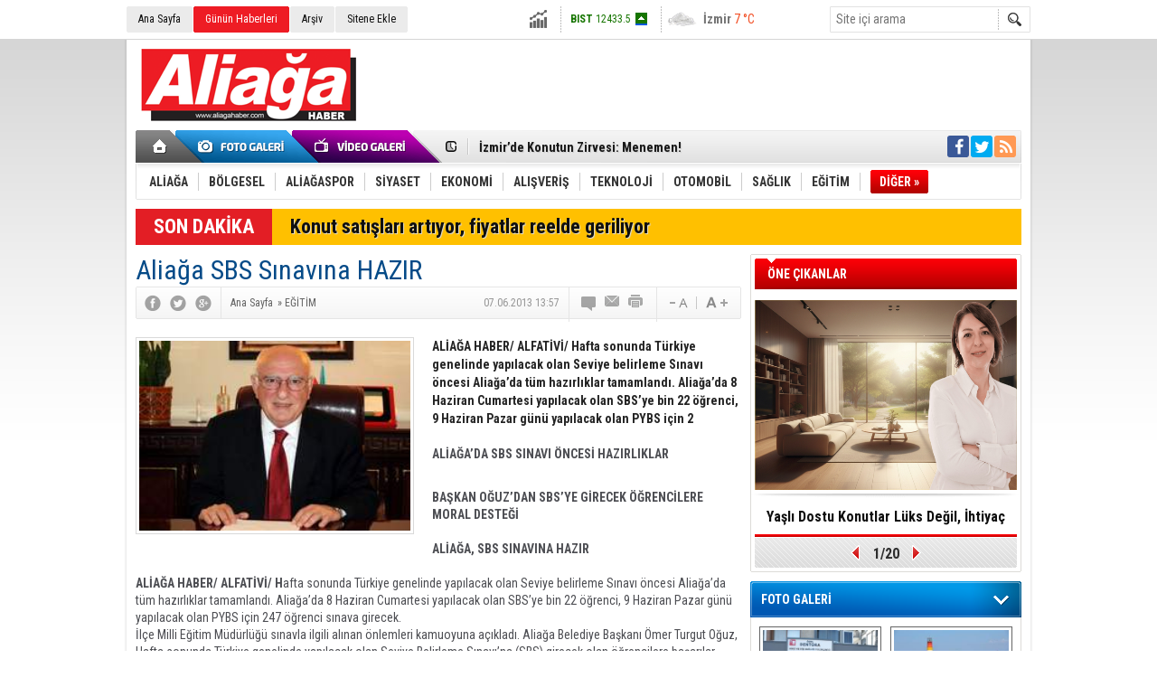

--- FILE ---
content_type: text/html; charset=UTF-8
request_url: https://www.aliagahaber.com/aliaga-sbs-sinavina-hazir-8689h.htm
body_size: 10679
content:
<!DOCTYPE html>
<html lang="tr" itemscope itemtype="http://schema.org/NewsArticle">
<head>
<base href="https://www.aliagahaber.com/" target="_self"/>
<meta http-equiv="Content-Type" content="text/html; charset=UTF-8" />
<meta http-equiv="Refresh" content="300" />
<title>Aliağa SBS Sınavına HAZIR</title>
<meta name="description" content="ALİAĞA HABER/ ALFATİVİ/ Hafta sonunda Türkiye genelinde yapılacak olan Seviye belirleme Sınavı öncesi Aliağa’da tüm hazırlıklar tamamlandı. Aliağa’da 8 Haziran Cumartesi yapılacak olan SBS’ye bin 22 öğrenci, 9 Haziran Pazar günü yapılacak olan PYBS için 2" />
<link rel="canonical" href="https://www.aliagahaber.com/aliaga-sbs-sinavina-hazir-8689h.htm" />
<link rel="alternate" href="https://www.aliagahaber.com/mobi/aliaga-sbs-sinavina-hazir-8689h.htm" media="only screen and (max-width: 640px)" />
<link rel="image_src" type="image/jpeg" href="https://www.aliagahaber.com/d/news/9091.jpg" />
<meta name="DC.date.issued" content="2013-06-07T13:59:16+03:00" />
<meta property="og:site_name" content="" />
<meta property="og:url" content="https://www.aliagahaber.com/aliaga-sbs-sinavina-hazir-8689h.htm" />
<meta property="og:title" content="Aliağa SBS Sınavına HAZIR" />
<meta property="og:description" content="ALİAĞA HABER/ ALFATİVİ/ Hafta sonunda Türkiye genelinde yapılacak olan Seviye belirleme Sınavı öncesi Aliağa’da tüm hazırlıklar tamamlandı. Aliağa’da 8 Haziran Cumartesi yapılacak olan SBS’ye bin 22 öğrenci, 9 Haziran Pazar günü yapılacak olan PYBS için 2" />
<meta property="og:image" content="https://www.aliagahaber.com/d/news/9091.jpg" />
<meta property="og:type" content="article" />
<meta name="twitter:card" content="summary">
<meta name="twitter:image" content="https://www.aliagahaber.com/d/news/9091.jpg" />
<meta name="twitter:site" content="@https://twitter.com/AlfaPressMedya">
<meta name="twitter:url" content="https://www.aliagahaber.com/aliaga-sbs-sinavina-hazir-8689h.htm">
<meta name="twitter:title" content="Aliağa SBS Sınavına HAZIR" />
<meta name="twitter:description" content="ALİAĞA HABER/ ALFATİVİ/ Hafta sonunda Türkiye genelinde yapılacak olan Seviye belirleme Sınavı öncesi Aliağa’da tüm hazırlıklar tamamlandı. Aliağa’da 8 Haziran Cumartesi yapılacak olan SBS’ye bin 22 öğrenci, 9 Haziran Pazar günü yapılacak olan PYBS için 2" />
<meta itemprop="thumbnailUrl" content="https://www.aliagahaber.com/d/news_t/9091.jpg" />
<meta itemprop="articleSection" content="EĞİTİM" />
<meta itemprop="dateCreated" content="2013-06-07T13:59:16+03:00" />
<meta itemprop="dateModified" content="2013-06-07T13:59:16+03:00" />
<meta itemprop="headline" content="TURGUT OĞUZ" />
<link href="https://www.aliagahaber.com/s/style.css" type="text/css" rel="stylesheet" />
<script type="text/javascript"> var BURL="https://www.aliagahaber.com/";var SURL="https://www.aliagahaber.com/s/";var DURL="https://www.aliagahaber.com/d/" ;var SITE_ID="2" </script>
<script type="text/javascript" src="https://www.aliagahaber.com/s/function.js"></script></head>
<body class="body_main">
<div class="main_container"><div class="base_topbar_outer"><div class="base_topbar base_position"><ul class="quick_launch"><li class="parent"><a href="https://www.aliagahaber.com/./" target="_self">Ana Sayfa</a></li><li class="sole"><a href="https://www.aliagahaber.com/gunun-haberleri.htm" target="_self">Günün Haberleri</a></li><li class="parent"><a href="https://www.aliagahaber.com/search_result.php" target="_self">Arşiv</a></li><li class="parent"><a href="https://www.aliagahaber.com/sitene-ekle.htm" target="_self">Sitene Ekle</a></li></ul><div class="currency_slider" id="currency_slider"><div class="viewport"><ul class="overview"><li class="up"><span><b>BIST</b> 12433.5</span></li><li class="up"><span><b>Altın</b> 6775.31</span></li><li class="up"><span><b>Dolar</b> 43.2931</span></li><li class="up"><span><b>Euro</b> 50.8211</span></li></ul></div></div><div class="weather_slider" id="weather_slider"><div class="viewport"><ul class="overview"><li style="background-position: -3px -754px;"><span>İzmir</span> 7 °C</li></ul></div></div><form action="search_result.php" method="get"><input class="search_input" type="text" name="search_key" placeholder="Site içi arama" /><input class="search_button" type="submit" value="" /></form></div></div><div class="base_outer clearfix"><div class="base_top base_position"><div class="logo"><a href="https://www.aliagahaber.com/" rel="home"><img src="https://www.aliagahaber.com/s/i/logo_2.png" alt="" width="250" height="100" /></a></div><div class="banner"><div class="inner" id="banner_logo_side"></div></div><div class="nav-mini"><a href="https://www.aliagahaber.com/" title="Anasayfa" rel="home"></a></div><div class="nav-mini-2"><a href="https://www.aliagahaber.com/foto-galeri.htm" title="Foto Galeri"></a><a href="https://www.aliagahaber.com/video-galeri.htm" title="Video Galeri"></a></div><div class="last_min" id="last_min"><div class="viewport"><ul class="overview"><li><a href="https://www.aliagahaber.com/aliaganin-eski-belediye-baskani-hakki-ulku-vefat-etti-22683h.htm">Aliağa’nın Eski Belediye Başkanı Hakkı Ülkü Vefat Etti</a></li><li><a href="https://www.aliagahaber.com/izmirde-konutun-zirvesi-menemen-22682h.htm">İzmir’de Konutun Zirvesi: Menemen!</a></li><li><a href="https://www.aliagahaber.com/2026-yili-sgk-prim-ve-odenek-tutarlari-netlesti-22681h.htm">2026 Yılı SGK Prim ve Ödenek Tutarları Netleşti</a></li><li><a href="https://www.aliagahaber.com/yasli-dostu-konutlar-luks-degil-ihtiyac-22680h.htm">Yaşlı Dostu Konutlar Lüks Değil, İhtiyaç</a></li><li><a href="https://www.aliagahaber.com/bir-fincan-sifa-mi-yoksa-gizli-risk-mi-22679h.htm">Bir Fincan Şifa Mı, Yoksa Gizli Risk Mi?</a></li><li><a href="https://www.aliagahaber.com/aliagada-orman-sehitleri-anisina-fidan-dagitildi-22678h.htm">Aliağa'da Orman Şehitleri Anısına Fidan Dağıtıldı</a></li><li><a href="https://www.aliagahaber.com/focada-ilce-genelinde-es-zamanli-calismalar-22677h.htm">Foça’da İlçe Genelinde Eş Zamanlı Çalışmalar</a></li><li><a href="https://www.aliagahaber.com/aliaga-belediyesi-zabita-mudurlugu-minik-misafirlerini-agirladi-22676h.htm">Aliağa Belediyesi Zabıta Müdürlüğü Minik Misafirlerini Ağırladı</a></li><li><a href="https://www.aliagahaber.com/aliaga-yuzmede-istikrarli-basarisini-surdurdu-22675h.htm">Aliağa Yüzmede İstikrarlı Başarısını Sürdürdü</a></li><li><a href="https://www.aliagahaber.com/aliaga-turkiye-oryantiring-sampiyonasina-ev-sahipligi-yapti-22674h.htm">Aliağa Türkiye Oryantiring Şampiyonası’na Ev Sahipliği Yaptı</a></li><li><a href="https://www.aliagahaber.com/trafikte-yeni-donem-saldirgan-surucuye-180-bin-tl-22673h.htm">Trafikte Yeni Dönem: Saldırgan Sürücüye 180 Bin TL!</a></li><li><a href="https://www.aliagahaber.com/aliaga-soforler-odasinda-secimi-seyhan-oz-kazandi-22672h.htm">Aliağa Şoförler Odasında Seçimi Seyhan Öz Kazandı</a></li><li><a href="https://www.aliagahaber.com/2025te-piyasa-ihlallerine-26-milyar-ceza-22671h.htm">2025’te Piyasa İhlallerine 2,6 Milyar Ceza</a></li><li><a href="https://www.aliagahaber.com/elif-mete-son-yolculuguna-ugurlandi-22670h.htm">Elif Mete son yolculuğuna uğurlandı</a></li><li><a href="https://www.aliagahaber.com/aliaga-fk-deplasmandan-eli-bos-dondu-22669h.htm">Aliağa Fk Deplasmandan Eli Boş Döndü</a></li></ul></div></div><div class="social"><a style="background-color: #3b5998" href="https://www.facebook.com" target="_blank" title="Facebook ile takip et"><i class="icon-facebook"></i></a><a style="background-color: #00abf1" href="https://twitter.com/https://twitter.com/AlfaPressMedya" target="_blank" title="Twitter ile takip et"><i class="icon-twitter"></i></a><a style="background-color: #ff9954" href="https://www.aliagahaber.com/rss/" target="_blank" title="RSS, News Feed, Haber Beslemesi"><i class="icon-rss"></i></a></div><ul class="nav"><li class="sep2"></li><li class="item parent" data-value="113"><a class="inr" href="https://www.aliagahaber.com/aliaga-haberleri-113hk.htm" target="_self"><span>ALİAĞA</span></a><div class="subnav"><div class="inr"><div class="ani"><img src="https://www.aliagahaber.com/s/i/loading.gif" width="220" height="19" alt="" /></div></div><div class="btm"></div></div></li><li class="sep"></li><li class="item parent" data-value="114"><a class="inr" href="https://www.aliagahaber.com/bolgesel-haberleri-114hk.htm" target="_self"><span>BÖLGESEL</span></a><div class="subnav"><div class="inr"><div class="ani"><img src="https://www.aliagahaber.com/s/i/loading.gif" width="220" height="19" alt="" /></div></div><div class="btm"></div></div></li><li class="sep"></li><li class="item parent" data-value="115"><a class="inr" href="https://www.aliagahaber.com/aliagaspor-haberleri-115hk.htm" target="_self"><span>ALİAĞASPOR</span></a><div class="subnav"><div class="inr"><div class="ani"><img src="https://www.aliagahaber.com/s/i/loading.gif" width="220" height="19" alt="" /></div></div><div class="btm"></div></div></li><li class="sep"></li><li class="item parent" data-value="116"><a class="inr" href="https://www.aliagahaber.com/siyaset-haberleri-116hk.htm" target="_self"><span>SİYASET</span></a><div class="subnav"><div class="inr"><div class="ani"><img src="https://www.aliagahaber.com/s/i/loading.gif" width="220" height="19" alt="" /></div></div><div class="btm"></div></div></li><li class="sep"></li><li class="item parent" data-value="117"><a class="inr" href="https://www.aliagahaber.com/ekonomi-haberleri-117hk.htm" target="_self"><span>EKONOMİ</span></a><div class="subnav"><div class="inr"><div class="ani"><img src="https://www.aliagahaber.com/s/i/loading.gif" width="220" height="19" alt="" /></div></div><div class="btm"></div></div></li><li class="sep"></li><li class="item parent" data-value="118"><a class="inr" href="https://www.aliagahaber.com/alisveris-haberleri-118hk.htm" target="_self"><span>ALIŞVERİŞ</span></a><div class="subnav"><div class="inr"><div class="ani"><img src="https://www.aliagahaber.com/s/i/loading.gif" width="220" height="19" alt="" /></div></div><div class="btm"></div></div></li><li class="sep"></li><li class="item parent" data-value="119"><a class="inr" href="https://www.aliagahaber.com/teknoloji-haberleri-119hk.htm" target="_self"><span>TEKNOLOJİ</span></a><div class="subnav"><div class="inr"><div class="ani"><img src="https://www.aliagahaber.com/s/i/loading.gif" width="220" height="19" alt="" /></div></div><div class="btm"></div></div></li><li class="sep"></li><li class="item parent" data-value="120"><a class="inr" href="https://www.aliagahaber.com/otomobil-haberleri-120hk.htm" target="_self"><span>OTOMOBİL</span></a><div class="subnav"><div class="inr"><div class="ani"><img src="https://www.aliagahaber.com/s/i/loading.gif" width="220" height="19" alt="" /></div></div><div class="btm"></div></div></li><li class="sep"></li><li class="item parent" data-value="121"><a class="inr" href="https://www.aliagahaber.com/saglik-haberleri-121hk.htm" target="_self"><span>SAĞLIK</span></a><div class="subnav"><div class="inr"><div class="ani"><img src="https://www.aliagahaber.com/s/i/loading.gif" width="220" height="19" alt="" /></div></div><div class="btm"></div></div></li><li class="sep"></li><li class="item parent" data-value="122"><a class="inr" href="https://www.aliagahaber.com/egitim-haberleri-122hk.htm" target="_self"><span>EĞİTİM</span></a><div class="subnav"><div class="inr"><div class="ani"><img src="https://www.aliagahaber.com/s/i/loading.gif" width="220" height="19" alt="" /></div></div><div class="btm"></div></div></li><li class="sep"></li><li class="item other"><a class="inr" href="#" onclick="return false;"><span>DİĞER »</span></a><div class="subnav"><div class="inr"><ul class="subnav_catlist clearfix"><li><a href="https://www.aliagahaber.com/kultur-sanat-haberleri-123hk.htm" target="_self">KÜLTÜR SANAT</a></li><li><a href="https://www.aliagahaber.com/serbest-kursu-haberleri-125hk.htm" target="_self">SERBEST KÜRSÜ</a></li><li><a href="https://www.aliagahaber.com/kucuk-ilanlar-haberleri-126hk.htm" target="_self">KÜÇÜK İLANLAR</a></li><li><a href="https://www.aliagahaber.com/cevre-tarim-haberleri-124hk.htm" target="_self">ÇEVRE / TARIM</a></li></ul></div><div class="btm"></div></div></li></ul></div><div class="breaking_news base_position"><div class="item"><span class="news_type"><blink>SON DAKİKA</blink></span><a href="https://www.aliagahaber.com/konut-satislari-artiyor-fiyatlar-reelde-geriliyor-22559h.htm">Konut satışları artıyor, fiyatlar reelde geriliyor</a></div></div></div><div class="base_outer"><div id="base" class="base base_position clearfix"><div id="base_middle" class="base_middle"><div class="middle_content_title"><h1 itemprop="name">Aliağa SBS Sınavına HAZIR</h1></div><div class="middle_content_top"><div class="top_social"><script type="text/javascript">showBookmark3();</script></div><div class="nav" itemscope itemtype="http://data-vocabulary.org/Breadcrumb"><a itemprop="url" href="https://www.aliagahaber.com/" rel="home"><span itemprop="title">Ana Sayfa</span></a><span itemprop="child" itemscope itemtype="http://data-vocabulary.org/Breadcrumb">&raquo; <a itemprop="url" href="https://www.aliagahaber.com/egitim-haberleri-122hk.htm" rel="self"><span itemprop="title">EĞİTİM</span></a></span></div><div class="text_size"><img src="https://www.aliagahaber.com/s/i/1x1.gif" onclick="changeFontSize('#news_content', 'd');" title="Yazıyı küçült" width="24" height="18" alt="" /><img src="https://www.aliagahaber.com/s/i/1x1.gif" onclick="changeFontSize('#news_content', 'u');" title="Yazıyı büyüt" width="24" height="18" alt="" /></div><div class="tools"><a class="go_comment" rel="nofollow" href="#" onclick="$.scrollTo('.comment_add', 600); return false;" target="_blank" title="Yorum Yap"></a><a class="go_send" rel="nofollow" href="javascript:void(0)" onclick="return openPopUp_520x390('https://www.aliagahaber.com/send_to_friend.php?type=1&amp;id=8689');" title="Arkadaşına Gönder"></a><a class="go_print" rel="nofollow" href="javascript:void(0)" onclick="return openPopUp_670x500('https://www.aliagahaber.com/print.php?type=1&amp;id=8689')" title="Yazdır"></a></div><div class="top_date" itemprop="datePublished" content="2013-06-07T13:57:00+03:00">07.06.2013 13:57</div></div><div class="middle_content"><div class="news_detail"><div class="side_detail"><img itemprop="image" class="image" src="https://www.aliagahaber.com/d/news/9091.jpg" alt="Aliağa SBS Sınavına HAZIR" width="300" height="225" /></div><div itemprop="description" class="short_content">ALİAĞA HABER/ ALFATİVİ/ Hafta sonunda Türkiye genelinde yapılacak olan Seviye belirleme Sınavı öncesi Aliağa’da tüm hazırlıklar tamamlandı. Aliağa’da 8 Haziran Cumartesi yapılacak olan SBS’ye bin 22 öğrenci, 9 Haziran Pazar günü yapılacak olan PYBS için 2</div><div itemprop="articleBody" id="news_content" class="text_content"><p>	<b>ALİAĞA&rsquo;DA SBS SINAVI &Ouml;NCESİ HAZIRLIKLAR</b></p><div class="gmail_quote">	<div>		&nbsp;</div>	<div>		<b>BAŞKAN OĞUZ&rsquo;DAN SBS&rsquo;YE GİRECEK &Ouml;ĞRENCİLERE MORAL DESTEĞİ</b></div>	<div>		&nbsp;</div>	<div>		<b>ALİAĞA, SBS SINAVINA HAZIR</b></div>	<div>		&nbsp;</div>	<b>ALİAĞA HABER/ ALFATİVİ/ H</b>afta sonunda T&uuml;rkiye genelinde yapılacak olan Seviye belirleme Sınavı &ouml;ncesi Aliağa&rsquo;da t&uuml;m hazırlıklar tamamlandı. Aliağa&rsquo;da 8 Haziran Cumartesi yapılacak olan SBS&rsquo;ye bin 22 &ouml;ğrenci, 9 Haziran Pazar g&uuml;n&uuml; yapılacak olan PYBS i&ccedil;in 247 &ouml;ğrenci sınava girecek.&nbsp;	<div>		İl&ccedil;e Milli Eğitim M&uuml;d&uuml;rl&uuml;ğ&uuml; sınavla ilgili alınan &ouml;nlemleri kamuoyuna a&ccedil;ıkladı. Aliağa Belediye Başkanı &Ouml;mer Turgut Oğuz, Hafta sonunda T&uuml;rkiye genelinde yapılacak olan Seviye Belirleme Sınavı&rsquo;na (SBS) girecek olan &ouml;ğrencilere başarılar diledi.&nbsp;</div>	<div>		&nbsp;</div>	<div>		<b>ALİAĞA&rsquo;DA SINAV YERLERİ</b></div>	<div>		8-9 Haziran&rsquo;da yapılacak olan &nbsp;Seviye Belirleme Sınavı (SBS) ve PYBS Sınavı &nbsp;Aliağa&rsquo;da &nbsp;Alp Oğuz Anadolu Lisesi, Aliağa Anadolu Lisesi, Aliağa Barbaros Anadolu Lisesi, 80.Yıl Cumhuriyet Lisesi ve Petrokimya Ortaokulu ve Toki Ortaokulu &nbsp;Okullarında ger&ccedil;ekleştirilecek.&nbsp;</div>	<div>		Aliağa&rsquo;da 8 Haziran Cumartesi yapılacak olan SBS&rsquo;ye bin 22 &ouml;ğrenci, 9 Haziran Pazar g&uuml;n&uuml; yapılacak olan PYBS i&ccedil;in 247 &ouml;ğrenci sınava girecek.&nbsp;</div>	<div>		&nbsp;</div>	<div>		<b>SINAV &Ouml;NLEMLERİ</b></div>	<div>		Aliağa&rsquo;da 8-9 Haziran tarihlerinde sınavların yapılacağı 10.00-12.30 saatleri arasında Sınav yapılacak okulların &ccedil;evrelerinde g&uuml;r&uuml;lt&uuml; ve g&uuml;r&uuml;lt&uuml;ye neden olacak faaliyet yapılamayacak</div>	<div>		&nbsp;</div>	<div>		<b>BAŞKAN OĞUZ&rsquo;DAN &Ouml;ĞRENCİLERE MORAL MESAJI</b></div>	<div>		Aliağa Belediye Başkanı &Ouml;mer Turgut Oğuz 8 Haziran Cumartesi g&uuml;n&uuml; yapılacak SBS (Seviye Belirleme Sınavı) &ouml;ncesi, sınava girecek &ouml;ğrencilere &nbsp;moral mesajları verdi. Aliağa&rsquo;da sınavın sağlıklı ger&ccedil;ekleşmesi i&ccedil;in t&uuml;m tedbirlerin alındığını ifade eden Başkan Oğuz, &ldquo;Sevgili gen&ccedil;ler uzun s&uuml;redir hazırlandığınız bir sınava gireceksiniz. Sizler i&ccedil;in &ccedil;ok &ouml;nemli olduğunu bildiğim bu sınavda &uuml;st&uuml;n başarılar diliyorum. Şunu unutmayalım; Sınav &ouml;nemlidir, ama her şey değildir. &Ouml;nemli olan yaşamda ne isteğinizi bilmek ve o yolda y&uuml;r&uuml;mektir. Kendinizi, bilginize, becerinize g&uuml;venerek sizin i&ccedil;in en iyisini yapacağınıza eminim. Sınava girecek t&uuml;m &ouml;ğrencilerimize başarılar diliyor, ailelerimize ve değerli &ouml;ğretmenlerimize teşekk&uuml;r ediyorum.&rdquo; Dedi.</div></div><p>	&nbsp;</p></div><div class="clear"></div></div><script type="text/javascript">showBookmark5("http://www.facebook.com", "https://twitter.com/AlfaPressMedya", "");</script><ul id="comment-tab" class="comment-tab-nav clearfix"><li class="onsite" data-type="onsite"><div> Yorumlar <i class="icon-comment-1"> 0</i></div></li><li class="face" data-type="face"><div> Facebook Yorumları  <i class="icon-comment-1"> <fb:comments-count href="https://www.aliagahaber.com/aliaga-sbs-sinavina-hazir-8689h.htm">0</fb:comments-count></i></div></li></ul><div id="comment-tab-onsite" class="comment-tab-content clearfix"><div class="comment_add"><i class="icon-chat-empty comment-icon"></i><form method="post" id="comment_form" onsubmit="return addComment(1, 8689);"><textarea name="comment_content" id="comment_content" class="comment_content" rows="6" placeholder="Yorumunuz" maxlength="500"></textarea><input type="text" name="member_name" id="member_name" class="member_name" placeholder="Adınız" /><input type="submit" name="comment_submit" id="comment_submit" class="comment_submit" value="GÖNDER" /><input type="hidden" name="reply" id="reply" value="0" /><div class="reply_to"></div></form><div class="info"><b>UYARI:</b> Küfür, hakaret, rencide edici cümleler veya imalar, inançlara saldırı içeren, imla kuralları ile yazılmamış,<br /> Türkçe karakter kullanılmayan ve büyük harflerle yazılmış yorumlar onaylanmamaktadır.</div></div><div class="comment"><div class="container"><div class="content" style="text-align: center">Bu habere henüz yorum eklenmemiştir.</div></div><div class="btm"></div></div></div><div id="comment-tab-face" class="comment-tab-content clearfix" style="display: none;"><div class="fb-comments" data-href="https://www.aliagahaber.com/aliaga-sbs-sinavina-hazir-8689h.htm" data-width="646" data-numposts="5" data-colorscheme="light"></div></div><div class="latest_gallery"><div class="caption">SON EKLENEN <span>GALERİLER</span></div><ul class="content"></ul></div><div class="middle_sub_page_title"><span>Diğer Haberler</span></div><div class="news_set"><div class="inner clearfix"><div><a class="image" href="https://www.aliagahaber.com/bakan-isikhan-dokuz-eylul-universitesi-rekor-kiriyor-22591h.htm"><img src="https://www.aliagahaber.com/d/news_t/198100.jpg" alt="Bakan Işıkhan: “Dokuz Eylül Üniversitesi Rekor Kırıyor”" width="210" height="157" /></a><a class="content" href="https://www.aliagahaber.com/bakan-isikhan-dokuz-eylul-universitesi-rekor-kiriyor-22591h.htm"><span>Bakan Işıkhan: “Dokuz Eylül Üniversitesi Rekor Kırıyor”</span>T.C. Çalışma ve Sosyal Güvenlik Bakanı Prof. Dr. Vedat Işıkhan, İŞKUR Gençlik Programı kapsamında Dokuz Eylül Üniversitesi öğrencileriyle buluşarak genç istihdamına ilişkin değerlendirmelerde bulundu ve öğrencilerin sorularını yanıtladı.</a></div><div><a class="image" href="https://www.aliagahaber.com/lgs-merkezi-sinav-tarihi-belli-oldu-22541h.htm"><img src="https://www.aliagahaber.com/d/news_t/198011.jpg" alt="LGS Merkezî Sınav Tarihi Belli Oldu" width="210" height="157" /></a><a class="content" href="https://www.aliagahaber.com/lgs-merkezi-sinav-tarihi-belli-oldu-22541h.htm"><span>LGS Merkezî Sınav Tarihi Belli Oldu</span>Milli Eğitim Bakanı Yusuf Tekin, 2025-2026 eğitim öğretim yılı Liselere Geçiş Sistemi (LGS) kapsamındaki merkezî sınav tarihini açıkladı.</a></div><div><a class="image" href="https://www.aliagahaber.com/menemende-egitime-tam-destek-22487h.htm"><img src="https://www.aliagahaber.com/d/news_t/197881.jpg" alt="Menemen’de eğitime tam destek!" width="210" height="157" /></a><a class="content" href="https://www.aliagahaber.com/menemende-egitime-tam-destek-22487h.htm"><span>Menemen’de eğitime tam destek!</span>Menemen Belediyesi, kırmızı çizgi olarak belirlediği eğitim desteklerine devam ediyor. İlçe genelinde lise ve üniversite sınavlarına girecek olan 8 ve 12. sınıflara tam 10 bin adet dijital eğitim paketi dağıtıldı.</a></div><div><a class="image" href="https://www.aliagahaber.com/aliagada-mesleki-egitim-tanitim-toplantisi-duzenlendi-21970h.htm"><img src="https://www.aliagahaber.com/d/news_t/196959.jpg" alt="Aliağa’da Mesleki Eğitim Tanıtım Toplantısı Düzenlendi" width="210" height="157" /></a><a class="content" href="https://www.aliagahaber.com/aliagada-mesleki-egitim-tanitim-toplantisi-duzenlendi-21970h.htm"><span>Aliağa’da Mesleki Eğitim Tanıtım Toplantısı Düzenlendi</span>Aliağa İlçe Milli Eğitim Müdürlüğü, Milli Eğitim Bakanlığı'nın "Mesleğim Hayatım" projesi kapsamında mesleki ve teknik eğitimin tanıtımı için Aliağa Mesleki ve Teknik Anadolu Lisesi’nde bir toplantı gerçekleştirdi.</a></div><div><a class="image" href="https://www.aliagahaber.com/turk-ve-alman-ogrenciler-izmirde-bulustu-21946h.htm"><img src="https://www.aliagahaber.com/d/news_t/196912.jpg" alt="Türk ve Alman öğrenciler İzmir’de buluştu" width="210" height="157" /></a><a class="content" href="https://www.aliagahaber.com/turk-ve-alman-ogrenciler-izmirde-bulustu-21946h.htm"><span>Türk ve Alman öğrenciler İzmir’de buluştu</span>Kültürship ve İBİM e.V. (İntersektionales Bildungswerk) iş birliğiyle gerçekleştirilen okullar arası değişim programının ilk ayağı İzmir’de gerçekleşti.</a></div><div><a class="image" href="https://www.aliagahaber.com/sakranda-genclerden-yerel-ekonomiye-destek-21832h.htm"><img src="https://www.aliagahaber.com/d/news_t/196729.jpg" alt="Şakran&#039;da Gençlerden Yerel Ekonomiye Destek" width="210" height="157" /></a><a class="content" href="https://www.aliagahaber.com/sakranda-genclerden-yerel-ekonomiye-destek-21832h.htm"><span>Şakran'da Gençlerden Yerel Ekonomiye Destek</span>Şakran’daki Mustafa Güngör Çolakoğlu Anadolu Lisesi’nin başlattığı “Zeytinler Gençlerle Yeşeriyor” projesi, hem yerel zeytin üretimine katkı sağlıyor hem de gençlere tarım bilinci aşılıyor.</a></div></div></div><div class="news_list_view"><li><a href="https://www.aliagahaber.com/amaci-disinda-faaliyet-gosteren-kurslar-kapatilacak-21819h.htm">Amacı Dışında Faaliyet Gösteren Kurslar Kapatılacak</a><span>28 Eylül 2024 Cumartesi 13:57</span></li><li><a href="https://www.aliagahaber.com/aliagada-ilkogretim-haftasi-coskuyla-kutlandi-21803h.htm">Aliağa&#039;da İlköğretim Haftası Coşkuyla Kutlandı</a><span>19 Eylül 2024 Perşembe 15:35</span></li><li><a href="https://www.aliagahaber.com/dijital-detoks-ile-daha-saglikli-bir-yasam-mumkun-21775h.htm">‘Dijital detoks’ ile daha sağlıklı bir yaşam mümkün!</a><span>30 Ağustos 2024 Cuma 11:43</span></li><li><a href="https://www.aliagahaber.com/meb-bir-yilda-hayata-gecirilen-projeleri-bulten-olarak-yayimladi-21670h.htm">Meb, Bir Yılda Hayata Geçirilen Projeleri Bülten Olarak Yayımladı</a><span>20 Haziran 2024 Perşembe 14:30</span></li><li><a href="https://www.aliagahaber.com/gencler-devlet-universitelerini-tercih-ediyor-21610h.htm">Gençler Devlet Üniversitelerini Tercih Ediyor!</a><span>04 Haziran 2024 Salı 16:29</span></li><li><a href="https://www.aliagahaber.com/tubitak-4008de-izmir-basarisi-21565h.htm">TÜBİTAK 4008’de İzmir Başarısı</a><span>18 Mayıs 2024 Cumartesi 14:50</span></li><li><a href="https://www.aliagahaber.com/egitim-camiasi-siddeti-protesto-etmek-icin-is-birakiyor-21549h.htm">Eğitim Camiası Şiddeti Protesto Etmek İçin İş Bırakıyor!</a><span>09 Mayıs 2024 Perşembe 11:54</span></li><li><a href="https://www.aliagahaber.com/kadin-kusagi-programlari-kisiyi-kotucul-yapiyor-21424h.htm">Kadın kuşağı programları kişiyi kötücül yapıyor!</a><span>11 Mart 2024 Pazartesi 12:40</span></li><li><a href="https://www.aliagahaber.com/meslek-liseleri-icin-istihdam-odakli-yeni-program-21383h.htm">Meslek Liseleri İçin İstihdam Odaklı Yeni Program</a><span>24 Şubat 2024 Cumartesi 14:46</span></li><li><a href="https://www.aliagahaber.com/izmirdemesleki-egitimde-sektorel-is-birligi-toplantisi-duzenlendi-21354h.htm">İzmir’de‘Mesleki Eğitimde Sektörel İş Birliği Toplantısı’ Düzenlendi</a><span>09 Şubat 2024 Cuma 14:23</span></li></div></div></div><div id="base_side" class="base_side"><div class="headline_side" id="headline_side"><div class="caption">ÖNE ÇIKANLAR</div><div class="viewport"><ul class="overview"><li><a href="https://www.aliagahaber.com/yasli-dostu-konutlar-luks-degil-ihtiyac-22680h.htm" class="image"><img src="https://www.aliagahaber.com/d/news/198255.jpg" alt="Yaşlı Dostu Konutlar Lüks Değil, İhtiyaç" width="290" height="218" /></a><a href="https://www.aliagahaber.com/yasli-dostu-konutlar-luks-degil-ihtiyac-22680h.htm" class="title">Yaşlı Dostu Konutlar Lüks Değil, İhtiyaç</a></li><li><a href="https://www.aliagahaber.com/bir-fincan-sifa-mi-yoksa-gizli-risk-mi-22679h.htm" class="image"><img src="https://www.aliagahaber.com/s/i/1x1.gif" data-src="https://www.aliagahaber.com/d/news/198254.jpg" alt="Bir Fincan Şifa Mı, Yoksa Gizli Risk Mi?" width="290" height="218" /></a><a href="https://www.aliagahaber.com/bir-fincan-sifa-mi-yoksa-gizli-risk-mi-22679h.htm" class="title">Bir Fincan Şifa Mı, Yoksa Gizli Risk Mi?</a></li><li><a href="https://www.aliagahaber.com/palandoken-yeni-e-ithalat-karari-piyasada-denge-saglayacak-22666h.htm" class="image"><img src="https://www.aliagahaber.com/s/i/1x1.gif" data-src="https://www.aliagahaber.com/d/news/198237.jpg" alt="Palandöken, “Yeni E-İthalat Kararı Piyasada Denge Sağlayacak”" width="290" height="218" /></a><a href="https://www.aliagahaber.com/palandoken-yeni-e-ithalat-karari-piyasada-denge-saglayacak-22666h.htm" class="title">Palandöken, “Yeni E-İthalat Kararı Piyasada Denge Sağlayacak”</a></li><li><a href="https://www.aliagahaber.com/kuru-meyve-sektoru-2025i-masaya-yatirdi-22647h.htm" class="image"><img src="https://www.aliagahaber.com/s/i/1x1.gif" data-src="https://www.aliagahaber.com/d/news/198204.jpg" alt="Kuru Meyve Sektörü 2025’i Masaya Yatırdı" width="290" height="218" /></a><a href="https://www.aliagahaber.com/kuru-meyve-sektoru-2025i-masaya-yatirdi-22647h.htm" class="title">Kuru Meyve Sektörü 2025’i Masaya Yatırdı</a></li><li><a href="https://www.aliagahaber.com/finansal-stres-ciftlerde-catisma-oranini-35-artiriyor-22633h.htm" class="image"><img src="https://www.aliagahaber.com/s/i/1x1.gif" data-src="https://www.aliagahaber.com/d/news/198182.jpg" alt="Finansal Stres, Çiftlerde Çatışma Oranını %35 Artırıyor" width="290" height="218" /></a><a href="https://www.aliagahaber.com/finansal-stres-ciftlerde-catisma-oranini-35-artiriyor-22633h.htm" class="title">Finansal Stres, Çiftlerde Çatışma Oranını %35 Artırıyor</a></li><li><a href="https://www.aliagahaber.com/kalori-hesabi-tarihe-karisiyor-22627h.htm" class="image"><img src="https://www.aliagahaber.com/s/i/1x1.gif" data-src="https://www.aliagahaber.com/d/news/198170.jpg" alt="Kalori Hesabı Tarihe Karışıyor" width="290" height="218" /></a><a href="https://www.aliagahaber.com/kalori-hesabi-tarihe-karisiyor-22627h.htm" class="title">Kalori Hesabı Tarihe Karışıyor</a></li><li><a href="https://www.aliagahaber.com/uyku-apnesinin-9-onemli-belirtisi-22606h.htm" class="image"><img src="https://www.aliagahaber.com/s/i/1x1.gif" data-src="https://www.aliagahaber.com/d/news/198130.jpg" alt="Uyku Apnesinin 9 Önemli Belirtisi!" width="290" height="218" /></a><a href="https://www.aliagahaber.com/uyku-apnesinin-9-onemli-belirtisi-22606h.htm" class="title">Uyku Apnesinin 9 Önemli Belirtisi!</a></li><li><a href="https://www.aliagahaber.com/grip-asisi-hakkinda-dogru-bilinen-7-yanlis-22577h.htm" class="image"><img src="https://www.aliagahaber.com/s/i/1x1.gif" data-src="https://www.aliagahaber.com/d/news/198073.jpg" alt="Grip Aşısı Hakkında Doğru Bilinen 7 Yanlış!" width="290" height="218" /></a><a href="https://www.aliagahaber.com/grip-asisi-hakkinda-dogru-bilinen-7-yanlis-22577h.htm" class="title">Grip Aşısı Hakkında Doğru Bilinen 7 Yanlış!</a></li><li><a href="https://www.aliagahaber.com/toksinler-saatler-icinde-solunum-kaslarini-felc-edebilir-22571h.htm" class="image"><img src="https://www.aliagahaber.com/s/i/1x1.gif" data-src="https://www.aliagahaber.com/d/news/198063.jpg" alt="Toksinler saatler içinde solunum kaslarını felç edebilir" width="290" height="218" /></a><a href="https://www.aliagahaber.com/toksinler-saatler-icinde-solunum-kaslarini-felc-edebilir-22571h.htm" class="title">Toksinler saatler içinde solunum kaslarını felç edebilir</a></li><li><a href="https://www.aliagahaber.com/cagin-hastaligi-diyabet-tadinizi-kacirmasin-22566h.htm" class="image"><img src="https://www.aliagahaber.com/s/i/1x1.gif" data-src="https://www.aliagahaber.com/d/news/198054.jpg" alt="Çağın Hastalığı Diyabet Tadınızı Kaçırmasın!" width="290" height="218" /></a><a href="https://www.aliagahaber.com/cagin-hastaligi-diyabet-tadinizi-kacirmasin-22566h.htm" class="title">Çağın Hastalığı Diyabet Tadınızı Kaçırmasın!</a></li><li><a href="https://www.aliagahaber.com/30-gun-sarimsak-yemek-trendi-herkese-uygun-olmayabilir-22565h.htm" class="image"><img src="https://www.aliagahaber.com/s/i/1x1.gif" data-src="https://www.aliagahaber.com/d/news/198052.jpg" alt="30 Gün Sarımsak Yemek” Trendi Herkese Uygun Olmayabilir!" width="290" height="218" /></a><a href="https://www.aliagahaber.com/30-gun-sarimsak-yemek-trendi-herkese-uygun-olmayabilir-22565h.htm" class="title">30 Gün Sarımsak Yemek” Trendi Herkese Uygun Olmayabilir!</a></li><li><a href="https://www.aliagahaber.com/sosyal-medyada-gorup-cocugunuza-uygulamayin-22524h.htm" class="image"><img src="https://www.aliagahaber.com/s/i/1x1.gif" data-src="https://www.aliagahaber.com/d/news/197974.jpg" alt="Sosyal medyada görüp çocuğunuza uygulamayın!" width="290" height="218" /></a><a href="https://www.aliagahaber.com/sosyal-medyada-gorup-cocugunuza-uygulamayin-22524h.htm" class="title">Sosyal medyada görüp çocuğunuza uygulamayın!</a></li><li><a href="https://www.aliagahaber.com/turkiyeden-parise-moda-ihracati-koprusu-22448h.htm" class="image"><img src="https://www.aliagahaber.com/s/i/1x1.gif" data-src="https://www.aliagahaber.com/d/news/197816.jpg" alt="Türkiye’den Paris’e moda ihracatı köprüsü" width="290" height="218" /></a><a href="https://www.aliagahaber.com/turkiyeden-parise-moda-ihracati-koprusu-22448h.htm" class="title">Türkiye’den Paris’e moda ihracatı köprüsü</a></li><li><a href="https://www.aliagahaber.com/zayiflama-igneleri-kalici-bir-cozum-mu-22397h.htm" class="image"><img src="https://www.aliagahaber.com/s/i/1x1.gif" data-src="https://www.aliagahaber.com/d/news/197713.jpg" alt="Zayıflama iğneleri kalıcı bir çözüm mü?" width="290" height="218" /></a><a href="https://www.aliagahaber.com/zayiflama-igneleri-kalici-bir-cozum-mu-22397h.htm" class="title">Zayıflama iğneleri kalıcı bir çözüm mü?</a></li><li><a href="https://www.aliagahaber.com/turk-gida-ihracatcilari-abdye-akin-etti-22296h.htm" class="image"><img src="https://www.aliagahaber.com/s/i/1x1.gif" data-src="https://www.aliagahaber.com/d/news/197538.jpg" alt="Türk gıda ihracatçıları ABD&#039;ye akın etti" width="290" height="218" /></a><a href="https://www.aliagahaber.com/turk-gida-ihracatcilari-abdye-akin-etti-22296h.htm" class="title">Türk gıda ihracatçıları ABD'ye akın etti</a></li><li><a href="https://www.aliagahaber.com/cocuklarda-gastroenterit-tehlikesine-dikkat-22265h.htm" class="image"><img src="https://www.aliagahaber.com/s/i/1x1.gif" data-src="https://www.aliagahaber.com/d/news/197489.jpg" alt="Çocuklarda Gastroenterit Tehlikesine Dikkat!" width="290" height="218" /></a><a href="https://www.aliagahaber.com/cocuklarda-gastroenterit-tehlikesine-dikkat-22265h.htm" class="title">Çocuklarda Gastroenterit Tehlikesine Dikkat!</a></li><li><a href="https://www.aliagahaber.com/tutun-sektoru-7-yil-sonra-ihracatta-1-milyar-dolar-sinirini-asti-22264h.htm" class="image"><img src="https://www.aliagahaber.com/s/i/1x1.gif" data-src="https://www.aliagahaber.com/d/news/197487.jpg" alt="Tütün sektörü 7 yıl sonra ihracatta 1 milyar dolar sınırını aştı" width="290" height="218" /></a><a href="https://www.aliagahaber.com/tutun-sektoru-7-yil-sonra-ihracatta-1-milyar-dolar-sinirini-asti-22264h.htm" class="title">Tütün sektörü 7 yıl sonra ihracatta 1 milyar dolar sınırını aştı</a></li><li><a href="https://www.aliagahaber.com/sivi-ihtiyacini-gidermek-icin-once-suyu-tercih-edin-22204h.htm" class="image"><img src="https://www.aliagahaber.com/s/i/1x1.gif" data-src="https://www.aliagahaber.com/d/news/197384.jpg" alt="Sıvı ihtiyacını gidermek için önce suyu tercih edin!" width="290" height="218" /></a><a href="https://www.aliagahaber.com/sivi-ihtiyacini-gidermek-icin-once-suyu-tercih-edin-22204h.htm" class="title">Sıvı ihtiyacını gidermek için önce suyu tercih edin!</a></li><li><a href="https://www.aliagahaber.com/gelecegin-endisesi-eko-kaygiya-dikkat-22149h.htm" class="image"><img src="https://www.aliagahaber.com/s/i/1x1.gif" data-src="https://www.aliagahaber.com/d/news/197295.jpg" alt="Geleceğin Endişesi “EKO-KAYGI”ya Dikkat!" width="290" height="218" /></a><a href="https://www.aliagahaber.com/gelecegin-endisesi-eko-kaygiya-dikkat-22149h.htm" class="title">Geleceğin Endişesi “EKO-KAYGI”ya Dikkat!</a></li><li><a href="https://www.aliagahaber.com/izmir-cocuk-ve-genclik-tiyatro-festivali-coskuyla-sonlandi-22143h.htm" class="image"><img src="https://www.aliagahaber.com/s/i/1x1.gif" data-src="https://www.aliagahaber.com/d/news/197271.jpg" alt="İzmir Çocuk ve Gençlik Tiyatro Festivali Coşkuyla Sonlandı" width="290" height="218" /></a><a href="https://www.aliagahaber.com/izmir-cocuk-ve-genclik-tiyatro-festivali-coskuyla-sonlandi-22143h.htm" class="title">İzmir Çocuk ve Gençlik Tiyatro Festivali Coşkuyla Sonlandı</a></li></ul></div><div class="buttons prev" title="Geri"></div><div class="pager2">1/20</div><div class="buttons next" title="İleri"></div></div><div class="side_caption side_caption_3"><a href="https://www.aliagahaber.com/foto-galeri.htm">FOTO GALERİ</a></div><div class="side_content"><ul class="gallery_side" id="gallery_side"><li class="item"><a href="https://www.aliagahaber.com/dentora-dis-klinigi-aliagada-hizmete-basladi-6g.htm"><img src="https://www.aliagahaber.com/d/gallery/6_s.jpg" alt="Dentora Diş Kliniği Aliağa’da Hizmete Başladı" width="127" height="96" /><span class="tl"></span><span class="wrapword">Dentora Diş Kliniği Aliağa’da Hizmete Başladı</span></a></li><li class="sep"></li><li class="item"><a href="https://www.aliagahaber.com/aliaga-temiz-deniz-senligi-3g.htm"><img src="https://www.aliagahaber.com/d/gallery/3_s.jpg" alt="Aliağa Temiz Deniz Şenliği" width="127" height="96" /><span class="tl"></span><span class="wrapword">Aliağa Temiz Deniz Şenliği</span></a></li><li class="item"><a href="https://www.aliagahaber.com/hasan-eserin-objektifinden-1g.htm"><img src="https://www.aliagahaber.com/d/gallery/1_s.jpg" alt="Hasan Eser&#039;in Objektifinden" width="127" height="96" /><span class="tl"></span><span class="wrapword">Hasan Eser'in Objektifinden</span></a></li><li class="sep"></li></ul><div class="side_content_pager gallery_side_pager"><div class="pager"><span data-value="1">1</span><span data-value="2">2</span><span data-value="3">3</span><span data-value="4">4</span><span data-value="5">5</span><span data-value="6">6</span><span data-value="7">7</span><span data-value="8">8</span></div></div></div><div class="side_content_bottom"></div><div class="side_caption"><a href="javascript:;" onclick="return changeMostlyPage(1, 1);">ÇOK OKUNANLAR</a></div><div class="side_content"><div class="mostly_readed" id="mostly_readed_1"><ul><li><a href="https://www.aliagahaber.com/aliaganin-eski-belediye-baskani-hakki-ulku-vefat-etti-22683h.htm" class="image"><img src="https://www.aliagahaber.com/d/news_t/198258.jpg" alt="Aliağa’nın Eski Belediye Başkanı Hakkı Ülkü Vefat Etti" width="150" height="112" /></a><a href="https://www.aliagahaber.com/aliaganin-eski-belediye-baskani-hakki-ulku-vefat-etti-22683h.htm" class="title">Aliağa’nın Eski Belediye Başkanı Hakkı Ülkü Vefat Etti</a></li><li class="sep"></li><li><a href="https://www.aliagahaber.com/yasli-dostu-konutlar-luks-degil-ihtiyac-22680h.htm" class="image"><img src="https://www.aliagahaber.com/d/news_t/198255.jpg" alt="Yaşlı Dostu Konutlar Lüks Değil, İhtiyaç" width="150" height="112" /></a><a href="https://www.aliagahaber.com/yasli-dostu-konutlar-luks-degil-ihtiyac-22680h.htm" class="title">Yaşlı Dostu Konutlar Lüks Değil, İhtiyaç</a></li><li class="sep"></li><li><a href="https://www.aliagahaber.com/izmirde-konutun-zirvesi-menemen-22682h.htm" class="image"><img src="https://www.aliagahaber.com/d/news_t/198257.jpg" alt="İzmir’de Konutun Zirvesi: Menemen!" width="150" height="112" /></a><a href="https://www.aliagahaber.com/izmirde-konutun-zirvesi-menemen-22682h.htm" class="title">İzmir’de Konutun Zirvesi: Menemen!</a></li><li class="sep"></li><li><a href="https://www.aliagahaber.com/2026-yili-sgk-prim-ve-odenek-tutarlari-netlesti-22681h.htm" class="image"><img src="https://www.aliagahaber.com/d/news_t/198256.jpg" alt="2026 Yılı SGK Prim ve Ödenek Tutarları Netleşti" width="150" height="112" /></a><a href="https://www.aliagahaber.com/2026-yili-sgk-prim-ve-odenek-tutarlari-netlesti-22681h.htm" class="title">2026 Yılı SGK Prim ve Ödenek Tutarları Netleşti</a></li><li class="sep"></li></ul><div class="sub_link"><a href="javascript:;" onclick="return changeMostlyPage(1, 4);">BU AY</a>|<a href="javascript:;" onclick="return changeMostlyPage(1, 3);">BU HAFTA</a>|<a href="javascript:;" onclick="return changeMostlyPage(1, 2);">DÜN</a></div></div></div><div class="side_content_bottom"></div><div class="side_caption side_caption_2"><a href="https://www.aliagahaber.com/yazarlar.htm">YAZARLAR</a></div><div class="side_content"><div class="author_side" id="author_side_1"><div class="viewport"><ul class="overview"><li><a class="content" href="https://www.aliagahaber.com/ingiliz-donemindeki-dini-haklarimiz-1187yy.htm">Ata ATUN<span>İngiliz Dönemindeki Dini Haklarımız</span></a><a class="image" href="https://www.aliagahaber.com/ingiliz-donemindeki-dini-haklarimiz-1187yy.htm"><img src="https://www.aliagahaber.com/d/author/45_s.jpg" alt="Ata ATUN" width="45" height="54" /></a></li><li><a class="content" href="https://www.aliagahaber.com/allah-bizi-akdeniz-insaninin-ekonomik-kararlarindan-korusun-1144yy.htm">Engin CİVAN<span>Allah Bizi Akdeniz İnsanının Ekonomik Kararlarından Korusun!</span></a><a class="image" href="https://www.aliagahaber.com/allah-bizi-akdeniz-insaninin-ekonomik-kararlarindan-korusun-1144yy.htm"><img src="https://www.aliagahaber.com/d/author/41_s.jpg" alt="Engin CİVAN" width="45" height="54" /></a></li><li><a class="content" href="https://www.aliagahaber.com/devlet-icindeki-devletcikler-2-1116yy.htm">Erol MARAŞLI<span>Devlet İçindeki Devletçikler (2)</span></a><a class="image" href="https://www.aliagahaber.com/devlet-icindeki-devletcikler-2-1116yy.htm"><img src="https://www.aliagahaber.com/d/author/42_s.jpg" alt="Erol MARAŞLI" width="45" height="54" /></a></li><li><a class="content" href="https://www.aliagahaber.com/artik-sahip-cikalim-1097yy.htm">Yaşar Eyice<span>Artık Sahip Cıkalım</span></a><a class="image" href="https://www.aliagahaber.com/artik-sahip-cikalim-1097yy.htm"><img src="https://www.aliagahaber.com/d/author/44_s.jpg" alt="Yaşar Eyice" width="45" height="54" /></a></li></ul></div></div></div><div class="side_content_bottom"></div><div class="side_caption"><a href="https://www.aliagahaber.com/video-galeri.htm">VİDEO GALERİ</a></div><div class="side_content"><ul class="gallery_side" id="video_side"><li class="item"><a href="https://www.aliagahaber.com/aliaga-da-otluk-alanda-cikan-yangin-evlere-sicramadan-sonduruldu-1402v.htm"><img src="https://www.aliagahaber.com/d/video/1402.jpg" alt="Aliağa ‘da  otluk alanda çıkan yangın evlere sıçramadan söndürüldü" width="127" height="96" /><span class="tl"></span><span class="wrapword">Aliağa ‘da  otluk alanda çıkan yangın evlere sıçramadan söndürüldü</span></a></li><li class="sep"></li><li class="item"><a href="https://www.aliagahaber.com/aliaganin-cigerleri-yandi-1401v.htm"><img src="https://www.aliagahaber.com/d/video/1401.jpg" alt="Aliağa&#039;nın Ciğerleri Yandı" width="127" height="96" /><span class="tl"></span><span class="wrapword">Aliağa'nın Ciğerleri Yandı</span></a></li><li class="item"><a href="https://www.aliagahaber.com/onal-tarim-tanitim-filmi-1400v.htm"><img src="https://www.aliagahaber.com/d/video/1400.jpg" alt="ÖNAL TARIM TANITIM FİLMİ" width="127" height="96" /><span class="tl"></span><span class="wrapword">ÖNAL TARIM TANITIM FİLMİ</span></a></li><li class="sep"></li><li class="item"><a href="https://www.aliagahaber.com/aliagada-polis-haftasi-kutlandi-1399v.htm"><img src="https://www.aliagahaber.com/d/video/1399.jpg" alt="Aliağa&#039;da Polis Haftası Kutlandı" width="127" height="96" /><span class="tl"></span><span class="wrapword">Aliağa'da Polis Haftası Kutlandı</span></a></li></ul><div class="side_content_pager video_side_pager"><div class="pager"><span data-value="1">1</span><span data-value="2">2</span><span data-value="3">3</span><span data-value="4">4</span><span data-value="5">5</span><span data-value="6">6</span><span data-value="7">7</span><span data-value="8">8</span></div></div></div><div class="side_content_bottom"></div><div class="side_cat_news"></div></div></div></div><div class="base_outer"><div class="base_bottom base_position"><div class="social"><a style="background-color: #3b5998" href="https://www.facebook.com" target="_blank" title="Facebook ile takip et"><i class="icon-facebook"></i></a><a style="background-color: #00abf1" href="https://twitter.com/https://twitter.com/AlfaPressMedya" target="_blank" title="Twitter ile takip et"><i class="icon-twitter"></i></a><a style="background-color: #ff9954" href="https://www.aliagahaber.com/rss/" target="_blank" title="RSS, News Feed, Haber Beslemesi"><i class="icon-rss"></i></a></div><ul class="nav"><li class="parent"><a href="https://www.aliagahaber.com/./" target="_self">Ana Sayfa</a></li><li class="sep">|</li><li class="parent"><a href="https://www.aliagahaber.com/identity.php" target="_self">Künye</a></li><li class="sep">|</li><li class="parent"><a href="https://www.aliagahaber.com/contact.php" target="_self">İletişim</a></li><li class="sep">|</li><li class="parent"><a href="https://www.aliagahaber.com/rss/" target="_self">RSS</a></li></ul><div class="info"><strong>Tüm Hakları Saklıdır &copy; 2004 </strong> | İzinsiz ve kaynak gösterilmeden yayınlanamaz.<br />Tel : 0 232 616 28 78 Faks : 0 232 616 28 78</div><div class="cm-sign"><a href="http://www.cmbilisim.com/haber-portali-20s.htm" target="_blank" title="CMNews Haber Portalı Scripti">Haber Scripti</a><i class="icon-cm" title="CM Bilişim Teknolojileri"></i></div></div></div><!-- 0.23405694961548 --></div><script defer src="https://static.cloudflareinsights.com/beacon.min.js/vcd15cbe7772f49c399c6a5babf22c1241717689176015" integrity="sha512-ZpsOmlRQV6y907TI0dKBHq9Md29nnaEIPlkf84rnaERnq6zvWvPUqr2ft8M1aS28oN72PdrCzSjY4U6VaAw1EQ==" data-cf-beacon='{"version":"2024.11.0","token":"aae2b1c196204526bd60fd13d9351878","r":1,"server_timing":{"name":{"cfCacheStatus":true,"cfEdge":true,"cfExtPri":true,"cfL4":true,"cfOrigin":true,"cfSpeedBrain":true},"location_startswith":null}}' crossorigin="anonymous"></script>
</body></html>